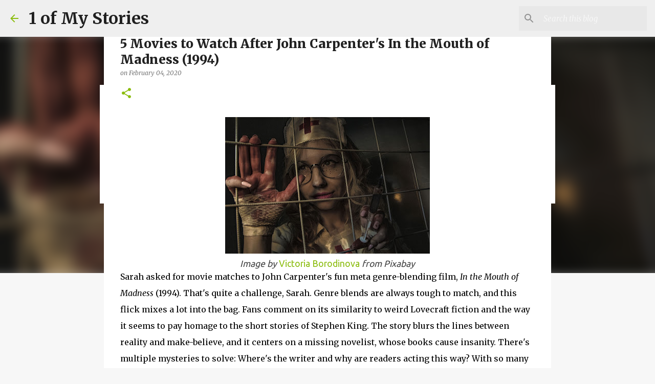

--- FILE ---
content_type: text/plain
request_url: https://www.google-analytics.com/j/collect?v=1&_v=j102&a=1005466805&t=pageview&_s=1&dl=https%3A%2F%2Fwww.1ofmystories.com%2F2020%2F02%2F5-movies-to-watch-after-john-carpenters.html&ul=en-us%40posix&dt=5%20Movies%20to%20Watch%20After%20John%20Carpenter%27s%20In%20the%20Mouth%20of%20Madness%20(1994)&sr=1280x720&vp=1280x720&_u=IEBAAEABAAAAACAAI~&jid=313047174&gjid=290646384&cid=53326320.1769613182&tid=UA-132344678-1&_gid=1648531032.1769613182&_r=1&_slc=1&z=1049167901
body_size: -452
content:
2,cG-JWBBP02VYP